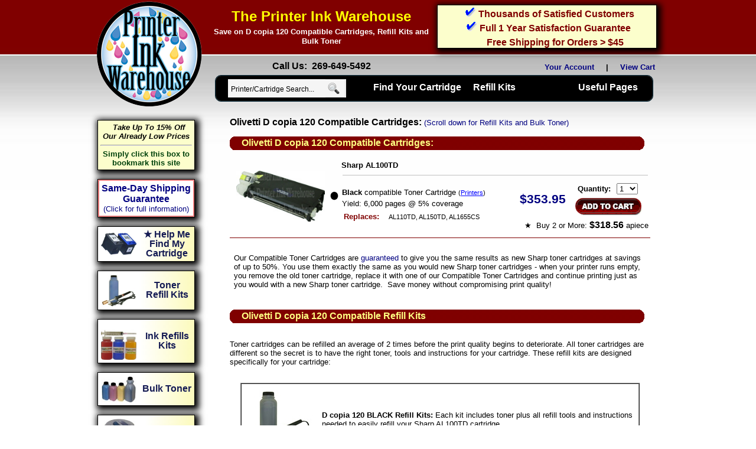

--- FILE ---
content_type: text/html; charset=UTF-8
request_url: https://www.printerinkwarehouse.com/printer/D+copia+120/11541/
body_size: 57947
content:
<!DOCTYPE HTML PUBLIC "-//W3C//DTD HTML 4.01 Transitional//EN"
"http://www.w3.org/TR/html4/loose.dtd">
<html>
<head>
<title>D copia 120  Compatible Cartridges, Refill Kits and Bulk Toner - The Printer Ink Warehouse</title>
<meta name="description" content="&#9733;D copia 120 toner,cartridges,refill kits,bulk toner - Also for Sharp AL-1000, AL1000, AL-1010, AL1010, AL-1020, AL1020, AL-1041, AL1041, AL-1043, AL1043, AL-1045, AL1045, AL-1200, AL1200, AL-1215, AL1215, AL-1217, AL1217, AL-1217-D, AL1217-D, AL1217D, AL-1220, AL1220, AL-1225, AL1225, AL-1226, AL1226, AL-1250, AL1250, AL-1251, AL1251, AL-1252, AL1252, AL-1255, AL1255, AL-1340, AL1340, AL-1351, AL1351, AL-1451, AL1451, AL-1452, AL1452, AL-1456, AL1456, AL-1457, AL1457, AL-1457-D, AL1457-D, AL1457D, AL-1461, AL1461, AL-1520, AL1520, AL-1521, AL1521, AL-1530, AL1530, AL-1530-CS, AL1530-CS, AL1530CS, AL-1540, AL1540, AL-1540-CS, AL1540-CS, AL1540CS, AL-1551, AL1551, AL-1551-CS, AL1551-CS, AL1551CS, AL-1555, AL1555, AL-1556, AL1556, AL-1566, AL1566, AL-1631, AL1631, AL-1641-CS, AL1641-CS, AL1641CS, AL-1642-CS, AL1642-CS, AL1642CS, AL-1645-CS, AL1645-CS, AL1645CS, AL-1651, AL1651, AL-1651-CS, AL1651-CS, AL1651CS, AL-1655-CS, AL1655-CS, AL1655CS, AL-1661-CS, AL1661-CS, AL1661CS, AL-1680, AL1680, AL-2030, AL2030, AL-2030 20CPM, AL2030 20CPM, AL-2040, AL2040, AL-2040-MFP, AL2040-MFP, AL2040MFP, AL-2040-CS, AL2040-CS, AL2040CS, AL-2050, AL2050, AL-2050-CS, AL2050-CS, AL2050CS, AR-5220, AR5220, SN-1045, SN1045, SN-1255, SN1255, SN-1456, SN1456, SN-1555, SN1555, Olivetti Copia 9910-A, 9910A, 9910-B, 9910B, 9912, 9915, Copis 9915, D copia 120, 120-D, 120D, 150, 150-D, 150D">
<meta name="keywords" content="D copia 120,toner,printer toner,cartridges,refill kits,bulk toner">
<meta name="GOOGLEBOT" content="index,follow">
<meta name="robots" content="index,follow">
<meta name="google-site-verification" content="V1zpRI3Yaye1CdNJmJypAxnS8EFIBz6WJbH8QmzuhrM" />
<link rel="shortcut icon" href="/favicon.ico">
<meta http-equiv="content-language" content="en-us">
<meta http-equiv="Content-Type" content="text/html; charset=us-ascii">
<meta http-equiv="Content-Style-Type" content="text/css">
<link rel="stylesheet" type="text/css" href="/style-PIW.css">
<script language="JavaScript"  type="text/javascript" src="/1format-new.js"></script><!-- Global site tag (gtag.js) - Google Ads: -->
<script async src="https://www.googletagmanager.com/gtag/js?id=AW-1072427867"></script>
<script>
  window.dataLayer = window.dataLayer || [];
  function gtag(){dataLayer.push(arguments);}
  gtag('js', new Date());
  gtag('config','AW-1072427867', {'allow_enhanced_conversions':true});
</script>
</head>
<body topmargin="0" leftmargin="0" marginwidth="0" marginheight="0"  style="background-image: url('/images/rep_2.jpg'); background-repeat: repeat-x; background-position: top 50%">
<center>
<div class="mainpage">
      <table width="100%" align="center" cellpadding="0" cellspacing="0" border="0">
        <tr>
          <td align="left" width="185">
            <a class="noaction" href="/"><img src="/images/PrinterInkWarehouse-185.png" border="0" alt="Save on D copia 120  Compatible Cartridges, Refill Kits and Bulk Toner - The Printer Ink Warehouse" title="Save on D copia 120  Compatible Cartridges, Refill Kits and Bulk Toner - The Printer Ink Warehouse"></a>
          </td>
          <td width="745" valign="top">
            <table width="100%">
              <tr>
                <td>
                  <table width="100%" border="0" cellpadding="5" cellspacing="0">
                    <tr>
                      <td width="50%" align="center">

                        <table id="printer" border="0" cellspacing="0" cellpadding="0" align="center">
                          <tr>
                            <td width="100%" nowrap height="35" class="a5" align="center">
                              <strong><font color="#FFFF00">The Printer Ink Warehouse</font></strong>                            </td>
                          </tr>
                          <tr>
                            <td class="a2" align="center" style="line-height: 130%">
                              <h1 class="a2"><strong><font color="#ffffff">
Save on D copia 120  Compatible Cartridges, Refill Kits and Bulk Toner                            </font></strong></h1>                           </td>
                          </tr>
                        </table>

                      </td>
                      <td align="right" valign="top" width="50%">
                        <table cellpadding="2" cellspacing="0" width="100%" bgcolor="#FCFECC" style="border: 1px solid #000000; box-shadow: 3px 3px 10px 4px #000;">
                          <tr>
                            <td width="100%" class="a3" nowrap align="center" style="line-height: 90%;">
                              <b>&nbsp; <img border="0" src="/images/checkmark.gif" align="bottom" width="19" height="18" alt="thousands of satisfied customers"> <a href="/1feedback.php" class="maroonblueclick">Thousands of Satisfied Customers</a></b>
                            </td>
                          </tr>
                          <tr>
                            <td width="100%" class="a3" nowrap align="center" style="line-height: 90%;">
                              <b>&nbsp;<img border="0" src="/images/checkmark1.gif" align="bottom" width="19" height="18" alt="Full One Year Satisfaction Guarantee"> <a href="/1guarantee.php" class="maroonblueclick">Full 1 Year Satisfaction Guarantee</a></b>
                            </td>
                          </tr>
                          <tr>
                            <td width="100%" class="a3" nowrap align="center" style="line-height: 90%;">
                              <b>&nbsp;<img border="0" src="/images/checkmark2.gif" align="bottom" width="19" height="18" alt="Free Shipping for Orders &gt; $45"> <a href="/1shipping.php" class="maroonblueclick">Free Shipping for Orders &gt; $45</a></b>
                            </td>
                          </tr>
                        </table>
                      </td>
                    </tr>
                  </table>
                </td>
              </tr>
              <tr>
                <td valign="bottom" height="30">
                  <table width="100%" cellspacing="0" cellpadding="0" border="0">
                    <tr>
                      <td align="center" class="a3" valign="bottom" width="50%">
                        <b>Call Us: &nbsp;269-649-5492</b>
                      </td>
                      <td align="right" valign="bottom" width="50%">
                        <b> <a class="bluemaroonclick" href="https://www.printerinkwarehouse.com/1customerinformation.php">Your Account</a>&nbsp;&nbsp;&nbsp;&nbsp;&nbsp;|&nbsp;&nbsp;&nbsp;&nbsp;&nbsp;<a class="bluemaroonclick" href="/1aview2.php">View Cart&nbsp;&nbsp;</a></b>
                      </td>
                    </tr>
                  </table>
                </td>
              </tr>
              <tr>
                <td>



<ul id="menu">

    <ol>
      <div class="search_resize">
      <div class="search">
        <form id="search_form" name="search_form" method="get" action="/_search.php">
          <span>
            <input name="searchname" type="text" class="keywords" id="textfield" maxlength="50" onfocus="value=''" />
            </span>
            <input name="b" type="image"  onclick="if ((document.search_form.searchname.value==' Printer/Cartridge Search...') || (document.search_form.searchname.value=='')){return false;} else return true;" src="/images/search.gif" class="button" />
        </form>
        <script type="text/javascript">
        <!--begin hiding
        document.search_form.searchname.value = " Printer/Cartridge Search..." ;
        -->
        </script>
      </div>
      </div>
    </ol>


    <li><a href="#" class="drop"><b>Find Your Cartridge</b></a>

        <div class="dropdown_3columns">

            <div class="col_3">
              <h3>Search By Brand</h3>
              <p>If you prefer you can select your printer brand from the Brand Listing below and browse all printer models for that Brand:</p>
            </div>
            <div class="col_1">

                <ul>

                    <li style="line-height: 140%"><a href="/printers-cartridges/Apple-Ink-Cartridges/" style="padding:0 0 0 10px; margin:0;" class="greenblueclick">Apple</a></li>
                    <li style="line-height: 140%"><a href="/printers-cartridges/Brother-Ink-Cartridges/" style="padding:0 0 0 10px; margin:0;" class="greenblueclick">Brother</a></li>
                    <li style="line-height: 140%"><a href="/printers-cartridges/Canon-Ink-Cartridges/" style="padding:0 0 0 10px; margin:0;" class="greenblueclick">Canon</a></li>
                    <li style="line-height: 140%"><a href="/printers-cartridges/Dell-Ink-Cartridges/" style="padding:0 0 0 10px; margin:0;" class="greenblueclick">Dell</a></li>
                    <li style="line-height: 140%"><a href="/printers-cartridges/Epson-Ink-Cartridges/" style="padding:0 0 0 10px; margin:0;" class="greenblueclick">Epson</a></li>
                    <li style="line-height: 140%"><a href="/printers-cartridges/Gestetner-Ink-Cartridges/" style="padding:0 0 0 10px; margin:0;" class="greenblueclick">Gestetner</a></li>
                    <li style="line-height: 140%"><a href="/printers-cartridges/HP-Ink-Cartridges/" style="padding:0 0 0 10px; margin:0;" class="greenblueclick">HP</a></li>
                    <li style="line-height: 140%"><a href="/printers-cartridges/IBM-Ink-Cartridges/" style="padding:0 0 0 10px; margin:0;" class="greenblueclick">IBM</a></li>
                    <li style="line-height: 140%"><a href="/printers-cartridges/Konica-Ink-Cartridges/" style="padding:0 0 0 10px; margin:0;" class="greenblueclick">Konica</a></li>

                </ul>

            </div>

            <div class="col_1">
                <ul>
                    <li style="line-height: 140%"><a href="/printers-cartridges/Konica-Minolta-Ink-Cartridges/" style="padding:0 0 0 10px; margin:0;" class="greenblueclick">Konica-Minolta</a></li>
                    <li style="line-height: 140%"><a href="/printers-cartridges/Kyocera-Mita-Ink-Cartridges/" style="padding:0 0 0 10px; margin:0;" class="greenblueclick">Kyocera-Mita</a></li>
                    <li style="line-height: 140%"><a href="/printers-cartridges/Lanier-Ink-Cartridges/" style="padding:0 0 0 10px; margin:0;" class="greenblueclick">Lanier</a></li>
                    <li style="line-height: 140%"><a href="/printers-cartridges/Lexmark-Ink-Cartridges/" style="padding:0 0 0 10px; margin:0;" class="greenblueclick">Lexmark</a></li>
                    <li style="line-height: 140%"><a href="/printers-cartridges/Minolta-Ink-Cartridges/" style="padding:0 0 0 10px; margin:0;" class="greenblueclick">Minolta</a></li>
                    <li style="line-height: 140%"><a href="/printers-cartridges/Mita-Ink-Cartridges/" style="padding:0 0 0 10px; margin:0;" class="greenblueclick">Mita</a></li>
                    <li style="line-height: 140%"><a href="/printers-cartridges/NEC-Ink-Cartridges/" style="padding:0 0 0 10px; margin:0;" class="greenblueclick">NEC</a></li>
                    <li style="line-height: 140%"><a href="/printers-cartridges/Okidata-Ink-Cartridges/" style="padding:0 0 0 10px; margin:0;" class="greenblueclick">Okidata</a></li>
                    <li style="line-height: 140%"><a href="/printers-cartridges/Olivetti-Ink-Cartridges/" style="padding:0 0 0 10px; margin:0;" class="greenblueclick">Olivetti</a></li>
                </ul>

            </div>

            <div class="col_1">
                <ul>
                    <li style="line-height: 140%"><a href="/printers-cartridges/Panasonic-Ink-Cartridges/" style="padding:0 0 0 10px; margin:0;" class="greenblueclick">Panasonic</a></li>
                    <li style="line-height: 140%"><a href="/printers-cartridges/Pitney-Bowes-Ink-Cartridges/" style="padding:0 0 0 10px; margin:0;" class="greenblueclick">Pitney Bowes</a></li>
                    <li style="line-height: 140%"><a href="/printers-cartridges/QMS-Ink-Cartridges/" style="padding:0 0 0 10px; margin:0;" class="greenblueclick">QMS</a></li>
                    <li style="line-height: 140%"><a href="/printers-cartridges/Ricoh-Ink-Cartridges/" style="padding:0 0 0 10px; margin:0;" class="greenblueclick">Ricoh</a></li>
                    <li style="line-height: 140%"><a href="/printers-cartridges/Samsung-Ink-Cartridges/" style="padding:0 0 0 10px; margin:0;" class="greenblueclick">Samsung</a></li>
                    <li style="line-height: 140%"><a href="/printers-cartridges/Savin-Ink-Cartridges/" style="padding:0 0 0 10px; margin:0;" class="greenblueclick">Savin</a></li>
                    <li style="line-height: 140%"><a href="/printers-cartridges/Sharp-Ink-Cartridges/" style="padding:0 0 0 10px; margin:0;" class="greenblueclick">Sharp</a></li>
                    <li style="line-height: 140%"><a href="/printers-cartridges/Tektronix-Ink-Cartridges/" style="padding:0 0 0 10px; margin:0;" class="greenblueclick">Tektronix</a></li>
                    <li style="line-height: 140%"><a href="/printers-cartridges/Xerox-Ink-Cartridges/" style="padding:0 0 0 10px; margin:0;" class="greenblueclick">Xerox</a></li>
                </ul>
            </div>

            <div class="col_3">
              <br>
              <a href="/_otherprinter.php" class="greenblueclick">NOTE: CLICK HERE to show all printers if your printer in not listed above</a>
            </div>
            <div class="col_3">

              <br>
              <hr>
                <h3>Search By Model Number</h3>
                <p>The easiest and quickest way to locate the correct cartridge for your printer is to enter the model number of either the printer or the cartridge into the search box below and clicking 'Find My Cartridge'.</p>
                <form id="drop_down_search_form" name="search_form1" method="get" action="/_search.php">
                  <table align="center" border="0" cellpadding="5" cellspacing="0">
                    <tr>
                      <td align="center" valign="middle">
                        <input name="searchname" type="text" maxlength="50" />
                      </td>
                      <td>
                        <input type="submit"  valign="middle" value="Find My Cartridge" />
                      </td>
                    </tr>
                  </table>
                </form>
                <script type="text/javascript">
                </script>
            <br><br>
            </div>

        </div><!-- End 4 columns container -->

    </li><!-- End 4 columns Item -->

    <li><a href="#" class="drop"><b>Refill Kits</b></a>

        <div class="dropdown_3columns align_right">

            <div class="col_3">

                <h3>Find your Ink or Toner Refill-Kit By Model Number</h3>
                <p>The easiest and quickest way to locate the correct ink or toner refill-kit for your printer is to enter the model number of either the printer or the cartridge into the search box below and clicking 'Find My Cartridge'.</p>
                  <form name="search_form2" method="get" action="/_search.php">
                    <table align="center" border="0" cellpadding="5" cellspacing="0">
                      <tr>
                        <td align="center" valign="middle">
                          <input name="searchname" type="text" maxlength="50" onfocus="value=''" />
                        </td>
                        <td>
                          <input type="submit"  valign="middle" value="Find My Refill Kit" />
                        </td>
                      </tr>
                    </table>
                  </form>

                  <script type="text/javascript">
                  <!--begin hiding
                  document.search_form2.searchname.value = " Enter Model Number" ;
                  -->
                  </script>
            </div>

            <div class="col_3">
              <br>
              <hr>
              <h3>Find your Ink or Toner Refill-Kit By Printer Brand</h3>
              <p>If you prefer you can select your printer brand from the Brand Listing below and browse all printer models for that Brand:</p>
            </div>
            <div class="col_1">

                <ul>

                    <li style="line-height: 140%"><a href="/printers-cartridges/Apple-Ink-Cartridges/" style="padding:0 0 0 10px; margin:0;" class="greenblueclick">Apple</a></li>
                    <li style="line-height: 140%"><a href="/printers-cartridges/Brother-Ink-Cartridges/" style="padding:0 0 0 10px; margin:0;" class="greenblueclick">Brother</a></li>
                    <li style="line-height: 140%"><a href="/printers-cartridges/Canon-Ink-Cartridges/" style="padding:0 0 0 10px; margin:0;" class="greenblueclick">Canon</a></li>
                    <li style="line-height: 140%"><a href="/printers-cartridges/Dell-Ink-Cartridges/" style="padding:0 0 0 10px; margin:0;" class="greenblueclick">Dell</a></li>
                    <li style="line-height: 140%"><a href="/printers-cartridges/Epson-Ink-Cartridges/" style="padding:0 0 0 10px; margin:0;" class="greenblueclick">Epson</a></li>
                    <li style="line-height: 140%"><a href="/printers-cartridges/Gestetner-Ink-Cartridges/" style="padding:0 0 0 10px; margin:0;" class="greenblueclick">Gestetner</a></li>
                    <li style="line-height: 140%"><a href="/printers-cartridges/HP-Ink-Cartridges/" style="padding:0 0 0 10px; margin:0;" class="greenblueclick">HP</a></li>
                    <li style="line-height: 140%"><a href="/printers-cartridges/IBM-Ink-Cartridges/" style="padding:0 0 0 10px; margin:0;" class="greenblueclick">IBM</a></li>
                    <li style="line-height: 140%"><a href="/printers-cartridges/Konica-Ink-Cartridges/" style="padding:0 0 0 10px; margin:0;" class="greenblueclick">Konica</a></li>

                </ul>

            </div>

            <div class="col_1">
                <ul>
                    <li style="line-height: 140%"><a href="/printers-cartridges/Kyocera-Ink-Cartridges/" style="padding:0 0 0 10px; margin:0;" class="greenblueclick">Kyocera</a></li>
                    <li style="line-height: 140%"><a href="/printers-cartridges/Lanier-Ink-Cartridges/" style="padding:0 0 0 10px; margin:0;" class="greenblueclick">Lanier</a></li>
                    <li style="line-height: 140%"><a href="/printers-cartridges/Lexmark-Ink-Cartridges/" style="padding:0 0 0 10px; margin:0;" class="greenblueclick">Lexmark</a></li>
                    <li style="line-height: 140%"><a href="/printers-cartridges/Minolta-Ink-Cartridges/" style="padding:0 0 0 10px; margin:0;" class="greenblueclick">Minolta</a></li>
                    <li style="line-height: 140%"><a href="/printers-cartridges/Mita-Ink-Cartridges/" style="padding:0 0 0 10px; margin:0;" class="greenblueclick">Mita</a></li>
                    <li style="line-height: 140%"><a href="/printers-cartridges/NEC-Ink-Cartridges/" style="padding:0 0 0 10px; margin:0;" class="greenblueclick">NEC</a></li>
                    <li style="line-height: 140%"><a href="/printers-cartridges/Okidata-Ink-Cartridges/" style="padding:0 0 0 10px; margin:0;" class="greenblueclick">Okidata</a></li>
                    <li style="line-height: 140%"><a href="/printers-cartridges/Olivetti-Ink-Cartridges/" style="padding:0 0 0 10px; margin:0;" class="greenblueclick">Olivetti</a></li>
                    <li style="line-height: 140%"><a href="/printers-cartridges/Panasonic-Ink-Cartridges/" style="padding:0 0 0 10px; margin:0;" class="greenblueclick">Panasonic</a></li>
                </ul>

            </div>

            <div class="col_1">
                <ul>
                    <li style="line-height: 140%"><a href="/printers-cartridges/Pitney-Bowes-Ink-Cartridges/" style="padding:0 0 0 10px; margin:0;" class="greenblueclick">Pitney Bowes</a></li>
                    <li style="line-height: 140%"><a href="/printers-cartridges/QMS-Ink-Cartridges/" style="padding:0 0 0 10px; margin:0;" class="greenblueclick">QMS</a></li>
                    <li style="line-height: 140%"><a href="/printers-cartridges/Ricoh-Ink-Cartridges/" style="padding:0 0 0 10px; margin:0;" class="greenblueclick">Ricoh</a></li>
                    <li style="line-height: 140%"><a href="/printers-cartridges/Samsung-Ink-Cartridges/" style="padding:0 0 0 10px; margin:0;" class="greenblueclick">Samsung</a></li>
                    <li style="line-height: 140%"><a href="/printers-cartridges/Savin-Ink-Cartridges/" style="padding:0 0 0 10px; margin:0;" class="greenblueclick">Savin</a></li>
                    <li style="line-height: 140%"><a href="/printers-cartridges/Sharp-Ink-Cartridges/" style="padding:0 0 0 10px; margin:0;" class="greenblueclick">Sharp</a></li>
                    <li style="line-height: 140%"><a href="/printers-cartridges/Tektronix-Ink-Cartridges/" style="padding:0 0 0 10px; margin:0;" class="greenblueclick">Tektronix</a></li>
                    <li style="line-height: 140%"><a href="/printers-cartridges/Xerox-Ink-Cartridges/" style="padding:0 0 0 10px; margin:0;" class="greenblueclick">Xerox</a></li>
                </ul>
            </div>

            <div class="col_3">
              <br>
              <a href="/_otherprinter.php" class="greenblueclick">NOTE: CLICK HERE to show all printers if your printer in not listed above</a>
            </div>
        </div>

    </li>


    <li class="menu_right"><a href="#" class="drop"><b>Useful Pages</span></a>

        <div class="dropdown_4columns align_right"><!-- Begin 4 columns container -->

            <div class="col_4">
                <h2><b>Printer Ink Warehouse Site Navagation</b></h2>
            </div>

            <div class="col_1">

                <h3>Help</h3>
                <ul>
                    <li><a href="/Ink-Refills/">How to Refill Ink</a></li>
                    <li><a href="/Toner-Refills/">How to Refill Toner</a></li>
                    <li><a href="/1refilltips.php">Ink Refill Tips</a></li>
                    <li><a href="/troubleshooting/cartridge_lookup.php">Troubleshooting</a></li>
                </ul>

            </div>

            <div class="col_1">

                <h3>Products</h3>
                <ul>
                    <li><a href="/_otherprinter.php">Cartridge Locator</a></li>
                    <li><a href="/Ink-Refills/">Ink Refills</a></li>
                    <li><a href="/Toner-Refills/">Toner Refills</a></li>
                    <li><a href="/1printer-bulk.php">Bulk Ink</a></li>
                    <li><a href="/Toner-Refills/">Bulk Toner</a></li>
                    <li><a href="/1accessories.php">Refill Accessories</a></li>
                </ul>

            </div>

            <div class="col_1">

                <h3>About Us</h3>
                <ul>
                    <li><a href="/1shipping.php">Shipping</a></li>
                    <li><a href="/1guarantee.php">Guarantee</a></li>
                    <li><a href="/1FAQ.php">FAQs</a></li>
                    <li><a href="/1feedback.php">Testimonials</a></li>
                    <li><a href="/">Home Page</a></li>
                    <li><a href="/1aboutus.php">About Us</a></li>
                    <li><a href="/1privacy.php">PIW Privacy Policy</a></li>
                </ul>

            </div>

            <div class="col_1">

                <h3>Service</h3>
                <ul>
                    <li><a href="/1aview2.php">View Cart</a></li>
                    <li><a href="https://www.printerinkwarehouse.com/1customerinformation.php">My Account</a></li>
                    <li><a href="/1contactus.php">Contact Us</a></li>
                    <li><a href="/_send-RMA.php">Request Return</a></li>
                    <li><a href="/_send-email.php">Send Us an Email</a></li>
                </ul>

            </div>

        </div><!-- End 4 columns container -->

    </li><!-- End 4 columns Item -->


  </li>



</ul><!-- End menu -->



                </td>
              </tr>
            </table>

        </td>
      </table>

<!-- Start Main Body -->

      <table width="100%" align="center" cellpadding="0" cellspacing="0" border="0">
        <tr>
          <td valign="top" align="left" width="185">
            <table border="0" cellspacing="0" valign="top" align="left" cellpadding="0" align="left" width="175" style="border: 0px solid #000000">
              <tr>
                <td height="20">&nbsp;</td>
              </tr>
              <tr>
                <td>
                  <table width="165" cellspacing="0" cellpadding="4" style="border: 1px solid #000000; box-shadow: 3px 3px 10px 4px #000" bgcolor="#FCFECC" align="center">
                    <tr>
                      <td align="center" class="a2">
                        <a href="/1bookmark.php" class="noaction" OnClick="return NewFavorite('www.printerinkwarehouse.com','The Printer Ink Warehouse - low cost cartridges and refill kits')"> &nbsp;&nbsp;<b><font color="#000000"><i>Take Up To 15% Off Our Already Low Prices</i></font><br><hr><font color="#00420C">Simply click this box to bookmark this site</font></b></a>
                      </td>
                    </tr>
                  </table>
                </td>
              </tr>
              <tr>
                <td width="100%">&nbsp;</td>
              </tr>
              <tr>
                <td>
                  <table width="165" cellspacing="0" cellpadding="2" style="border: 1px solid #000000; box-shadow: 3px 3px 10px 4px #000" bgcolor="f08080" align="center">
                    <tr>
                      <td>
                        <table width="100%" border="0" cellpadding="2" bgcolor="#FFFFFF">
                          <tr>
                            <td align="center">
                              <b><span class="a3"><a href="/1same-day-shipping-guarantee.php" class="bluemaroonclick" target="_blank" onclick="window.open(this.href, 'popupwindow', 'width=700,height=800,scrollbars,resizable'); return false;">Same-Day Shipping Guarantee</font></span></b><br>(Click for full information)</a>
                            </td>
                          </tr>
                        </table>
                      </td>
                    </tr>
                  </table>
                </td>
              </tr>
              <tr>
                <td width="100%">&nbsp;</td>
              </tr>

              <tr>
                <td width="165" align="center">
                  <table width="165" style="border: 1px solid #000000;  box-shadow: 3px 3px 10px 4px #000000;" cellpadding="5" cellspacing="0" align="center">
                    <tr>
                      <td valign="middle" align="center" bgcolor="#FFFFFF">
                         <a href="/_otherprinter.php"><img src="/images/combo_packs/C8727_C8728.jpg" alt="cartridge locator" align="left" border="0" width="60" HSPACE="0" VSPACE="0"></a>
                      </td>
                      <td colspan="2" align="center" class="a3" style="background-image: -ms-linear-gradient(left, #FFFFFF 0%, #FCFABC 100%); background-image: -moz-linear-gradient(left, #FFFFFF 0%, #FCFABC 100%); background-image: -o-linear-gradient(left, #FFFFFF 0%, #FCFABC 100%); background-image: -webkit-gradient(linear, left top, right top, color-stop(0, #FFFFFF), color-stop(1, #FCFABC)); background-image: -webkit-linear-gradient(left, #FFFFFF 0%, #FCFABC 100%); background-image: linear-gradient(to right, #FFFFFF 0%, #FCFABC 100%);">
                         <a href="/_otherprinter.php" style="line-height: 100%;" class="noaction"><b><font color="#151B54">&#9733; Help Me Find My Cartridge</font></b></a>
                       </td>
                    </tr>
                  </table>
                </td>
              </tr>
              <tr>
                <td width="100%">&nbsp;</td>
              </tr>


              <tr>
                <td width="165" align="center">
                  <table width="165" style="border: 1px solid #000000;  box-shadow: 3px 3px 10px 4px #000000;" cellpadding="5" cellspacing="0" align="center">
                    <tr>
                      <td valign="middle" align="center" bgcolor="#FFFFFF">
                         <a href="/Toner-Refills/"><img src="/images/ink/giatcyan-bt-bulk-toner.jpg" alt="Toner Refill Kits" align="left" border="0" width="60" HSPACE="0" VSPACE="0"></a>
                      </td>
                      <td colspan="2" align="center" class="a3" style="background-image: -ms-linear-gradient(left, #FFFFFF 0%, #FCFABC 100%); background-image: -moz-linear-gradient(left, #FFFFFF 0%, #FCFABC 100%); background-image: -o-linear-gradient(left, #FFFFFF 0%, #FCFABC 100%); background-image: -webkit-gradient(linear, left top, right top, color-stop(0, #FFFFFF), color-stop(1, #FCFABC)); background-image: -webkit-linear-gradient(left, #FFFFFF 0%, #FCFABC 100%); background-image: linear-gradient(to right, #FFFFFF 0%, #FCFABC 100%);">
                         <a href="/Toner-Refills/" style="line-height: 100%;" class="noaction"><b><font color="#151B54">Toner Refill Kits</font></b></a>
                       </td>
                    </tr>
                  </table>
                </td>
              </tr>
              <tr>
                <td width="100%">&nbsp;</td>
              </tr>


              <tr>
                <td width="165" align="center">
                  <table width="165" style="border: 1px solid #000000;  box-shadow: 3px 3px 10px 4px #000000;" cellpadding="5" cellspacing="0" align="center">
                    <tr>
                      <td valign="middle" align="center" bgcolor="#FFFFFF">
                         <a href="/Ink-Refills/"><img src="/images/ink/giat3color-ink-refill-kit.jpg" alt="Ink Refills Kits" align="left" border="0" width="60" HSPACE="0" VSPACE="0"></a>
                      </td>
                      <td colspan="2" align="center" class="a3" style="background-image: -ms-linear-gradient(left, #FFFFFF 0%, #FCFABC 100%); background-image: -moz-linear-gradient(left, #FFFFFF 0%, #FCFABC 100%); background-image: -o-linear-gradient(left, #FFFFFF 0%, #FCFABC 100%); background-image: -webkit-gradient(linear, left top, right top, color-stop(0, #FFFFFF), color-stop(1, #FCFABC)); background-image: -webkit-linear-gradient(left, #FFFFFF 0%, #FCFABC 100%); background-image: linear-gradient(to right, #FFFFFF 0%, #FCFABC 100%);">
                         <a href="/Ink-Refills/" style="line-height: 100%;" class="noaction"><b><font color="#151B54">Ink Refills Kits</font></b></a>
                       </td>
                    </tr>
                  </table>
                </td>
              </tr>
              <tr>
                <td width="100%">&nbsp;</td>
              </tr>


              <tr>
                <td width="165" align="center">
                  <table width="165" style="border: 1px solid #000000;  box-shadow: 3px 3px 10px 4px #000000;" cellpadding="5" cellspacing="0" align="center">
                    <tr>
                      <td valign="middle" align="center" bgcolor="#FFFFFF">
                         <a href="/bulk-toner.php"><img src="/images/ink/toner-refill-kit.jpg" alt="bulk toner" align="left" border="0" width="60" HSPACE="0" VSPACE="0"></a>
                      </td>
                      <td colspan="2" align="center" class="a3" style="background-image: -ms-linear-gradient(left, #FFFFFF 0%, #FCFABC 100%); background-image: -moz-linear-gradient(left, #FFFFFF 0%, #FCFABC 100%); background-image: -o-linear-gradient(left, #FFFFFF 0%, #FCFABC 100%); background-image: -webkit-gradient(linear, left top, right top, color-stop(0, #FFFFFF), color-stop(1, #FCFABC)); background-image: -webkit-linear-gradient(left, #FFFFFF 0%, #FCFABC 100%); background-image: linear-gradient(to right, #FFFFFF 0%, #FCFABC 100%);">
                         <a href="/bulk-toner.php" style="line-height: 100%;" class="noaction"><b><font color="#151B54">Bulk Toner</font></b></a>
                       </td>
                    </tr>
                  </table>
                </td>
              </tr>
              <tr>
                <td width="100%">&nbsp;</td>
              </tr>


              <tr>
                <td width="165" align="center">
                  <table width="165" style="border: 1px solid #000000;  box-shadow: 3px 3px 10px 4px #000000;" cellpadding="5" cellspacing="0" align="center">
                    <tr>
                      <td valign="middle" align="center" bgcolor="#FFFFFF">
                         <a href="/1printer-bulk.php"><img src="/images/bulk-black-ink.jpg" alt="bulk ink" align="left" border="0" width="60" HSPACE="0" VSPACE="0"></a>
                      </td>
                      <td colspan="2" align="center" class="a3" style="background-image: -ms-linear-gradient(left, #FFFFFF 0%, #FCFABC 100%); background-image: -moz-linear-gradient(left, #FFFFFF 0%, #FCFABC 100%); background-image: -o-linear-gradient(left, #FFFFFF 0%, #FCFABC 100%); background-image: -webkit-gradient(linear, left top, right top, color-stop(0, #FFFFFF), color-stop(1, #FCFABC)); background-image: -webkit-linear-gradient(left, #FFFFFF 0%, #FCFABC 100%); background-image: linear-gradient(to right, #FFFFFF 0%, #FCFABC 100%);">
                         <a href="/1printer-bulk.php" style="line-height: 100%;" class="noaction"><b><font color="#151B54">Bulk Ink</font></b></a>
                       </td>
                    </tr>
                  </table>
                </td>
              </tr>
              <tr>
                <td width="100%">&nbsp;</td>
              </tr>


              <tr>
                <td width="165" align="center">
                  <table width="165" style="border: 1px solid #000000;  box-shadow: 3px 3px 10px 4px #000000;" cellpadding="5" cellspacing="0" align="center">
                    <tr>
                      <td valign="middle" align="center" bgcolor="#FFFFFF">
                         <a href="/_chips.php"><img src="/images/toner_chip.jpg" alt="Cartridge Chips and Fuses" align="left" border="0" width="60" HSPACE="0" VSPACE="0"></a>
                      </td>
                      <td colspan="2" align="center" class="a3" style="background-image: -ms-linear-gradient(left, #FFFFFF 0%, #FCFABC 100%); background-image: -moz-linear-gradient(left, #FFFFFF 0%, #FCFABC 100%); background-image: -o-linear-gradient(left, #FFFFFF 0%, #FCFABC 100%); background-image: -webkit-gradient(linear, left top, right top, color-stop(0, #FFFFFF), color-stop(1, #FCFABC)); background-image: -webkit-linear-gradient(left, #FFFFFF 0%, #FCFABC 100%); background-image: linear-gradient(to right, #FFFFFF 0%, #FCFABC 100%);">
                         <a href="/_chips.php" style="line-height: 100%;" class="noaction"><b><font color="#151B54">Cartridge Chips and Fuses</font></b></a>
                       </td>
                    </tr>
                  </table>
                </td>
              </tr>
              <tr>
                <td width="100%">&nbsp;</td>
              </tr>







            </table>
          </td>
          <td width="20">&nbsp;</td>
          <td width="725" valign="top">


<table border="0" cellpadding="0" cellspacing="0" width="95%" align="center" height="800">
  <tr>
  
    <td valign="top" width="100%">
      <div align="left">
<br><span class="a3"><font color="#000000"><b>Olivetti D copia 120  Compatible Cartridges: </b></font></span><span class="a2"><font color="#000080"> (Scroll down for  Refill Kits and Bulk Toner)</font></span><br><br><table border="0" cellpadding="0" cellspacing="0" height="23" width="702" background="/images/burgandyline.gif"><tr><td width="100%" class="a3"><strong><font color="#FFFF82">&nbsp;&nbsp;&nbsp;&nbsp; Olivetti D copia 120 Compatible Cartridges:</font></strong></td></tr></table><!--cart-detail (_cart-detail.php)-->
<br>      <div align="left">
        <form name="newmsecart0" method="POST" action="/1aview1.php">
        <input type="hidden" name="cart_part" value="AL100TD">
        <input type="hidden" name="RET" value="/1_errordocument.php">
        <input type="hidden" name="product" value="TONER CARTRIDGE - Sharp  AL100TD   compatible black">
        <input type="hidden" name="productprice" value="353.95">
          <table width="100%" border="0" cellpadding="0" cellspacing="0">
            <tr>
              <td width="5" nowrap align="left">
                &nbsp;
              </td>
              <td align="center" width="155">
                <table cellpadding="0" cellspacing="0">
                  <tr>
                    <td align="center" height="20" valign="top">
                      <span class="a2"><font color="#008000"><b></b></font></span>
                    </td>
                  </tr>
                  <tr>
                    <td align="center">
                      <a href="/_cartridge_image.php?cart=AL100TD&image=%2Fimages%2Fwm%2FsharpAL100TD-2.jpg" target="_blank" onclick="window.open(this.href, 'popupwindow', 'width=274,height=200,scrollbars,resizable'); return false;"><img border="0" src="/images/wm/sharpAL100TD-2.jpg" width="150" height="86" alt="AL100TD Cartridge- Click on picture for larger image"></a>                    </td>
                  </tr>
                  <tr>
                    <td align="center" height="20" valign="bottom">
                                          </td>
                  </tr>
                </table>
              </td>
              <td width="20" nowrap align="center" valign="center">
                <img src="/images/black_color.jpg" alt="black">              </td>
              <td width="500" valign="center">
                <table border="0" cellpadding="0" cellspacing="0" width="100%">
                  <tr>
                    <td colspan="3" align="left">
                      <table width="100%" cellspacing="0" cellpadding="2">
                        <tr>
                          <td class="a2" align="left">
                            <font color="#000000"><b>Sharp  AL100TD </b>                          </td>
                          <td align="right">
                                                      </td>
                        </tr>
                      </table>
                    </td>
                  </tr>
                  <tr>
                    <td colspan="3" height="1" align="left">
                      <hr size="1" color="#C0C0C0" width="98%">
                    </td>
                  </tr>
                  <tr>
                    <td>
                      <table width="100%">
                        <tr>
                          <td class="a2" colspan="2">
                          <SCRIPT LANGUAGE="JavaScript">
                            window.name = "piwmain";
                          </script>
                          
                            <b>Black</b> compatible Toner Cartridge  <span class="a1">(<a href="/_lookup_printer.php?cart=AL100TD" rel="nofollow" target="_blank" class="allbrands" onclick="window.open(this.href, 'popupwindow', 'width=400,height=500,scrollbars,resizable'); return false;" target="_blank">Printers</a>)</span>
                          </td>
                        </tr>
                        <tr>
                          <td class="a2" colspan="2">
                            Yield: 6,000 pages @ 5% coverage                          </td>
                        </tr>
                        <tr>
                          <td align="left">
                            <table>
                              <tr>
                                <td width="0" class="a2" nowrap valign="baseline">
                                  <font color="#800000"><b>Replaces: &nbsp;&nbsp;</b></font>
                                </td>
                                <td align="left"  valign="baseline" width="100%" class="a1">
                                  AL110TD, AL150TD, AL1655CS                                </td>
                              </tr>
                            </table>
                          </td>
                        </tr>
                      </table>
                    </td>
                   <td width="30" nowrap align="left">
                     &nbsp;
                   </td>
                   <td align="right">
                    <table>
                      <tr>
                        <td width="50%" align="center">
                          <span class="a4"><font color="#000080"><b>$353.95</b></font><br></span>
                                                  </td>
                        <td>
                          <table cellpadding="2">
                            <tr>
                              <td align="center" nowrap class="a2">
                                 <b>Quantity:</b>
                              </td>
                              <td class="a2" align="left" nowrap>
                                <select name="qty" class="a2">
                                <option value="1">1</option>
                                      <option value="2">2</option>
                                      <option value="3">3</option>
                                      <option value="4">4</option>
                                      <option value="5">5</option>
                                      <option value="6">6</option>
                                      <option value="7">7</option>
                                      <option value="8">8</option>
                                      <option value="9">9</option>
                                      <option value="10">10</option>
                                      </select>
                              </td>
                             </tr>
                            <tr>
                              <td colspan="2" align="center">
                                <input type="image" src="/images/addtocart1.gif"  border="0" alt="Add TONER CARTRIDGE - Sharp  AL100TD   compatible black to cart" >
                              </td>
                            </tr>
                           </table>
                        </td>
                      </tr>
                      <tr>
                        <td colspan="2" align="right" nowrap>
                          <span class="a25"><font color="#000000">&nbsp;&#9733; &nbsp;Buy 2 or More: <span class="a3"><b>$318.56</b></span> apiece</font></span>                        </td>
                      </tr>
                    </table>
                   </td>
                  </tr>
                </table>
              </td>
            </tr>
          </table>
                  </form>
      </div>
<hr size="1" color="#800000"><table cellpadding = "5" border="0"><tr><td class="a2"><p>Our Compatible Toner Cartridges are <a href="/1guarantee.php" class="bluemaroonclick">guaranteed</a> to give you the same results as new Sharp toner cartridges at savings of up to 50%. You use them exactly the same as you would new Sharp toner cartridges - when your printer runs empty, you remove the old toner cartridge, replace it with one of our Compatible Toner Cartridges and continue printing just as you would with a new Sharp toner cartridge. &nbsp;Save money without compromising print quality!</p></td></tr></table>

<br><table border="0" cellpadding="0" cellspacing="0" height="23" width="702" background="/images/burgandyline.gif"><tr><td width="100%" class="a3"><strong><font color="#FFFF82">&nbsp;&nbsp;&nbsp;&nbsp; Olivetti D copia 120 Compatible Refill Kits</font></strong></td></tr></table>
<!--toner refill kits (_refill-toner-detail)-->

<div align="center"><center><table border="0" cellpadding="0" cellspacing="0" width="100%"><tr>
<td><br><p class="a2">Toner cartridges can be refilled an average of 2 times before the print quality begins to deteriorate.  All toner cartridges are different so the secret is to have the right toner, tools and  instructions for your cartridge. These refill kits are designed specifically for your  cartridge:</td>
</tr><tr><td height="15">&nbsp;</td></tr></table></center></div>


<div align="center">
   <center>
   <table border="1" cellpadding="0" cellspacing="0" width="95%">
      <tr>
         <td width="100%">
            <table border="0" cellpadding="5" cellspacing="0" width="100%">
               <tr>
                  <td><img border="0" src="/images/ink/black-bt-bulk-toner.jpg"></td>
                  <td width="100%" valign="middle">
                     <p class="a2"><b><font color="#000000">D copia 120 BLACK Refill Kits:</b> Each kit includes toner plus all refill tools and instructions needed to easily refill your Sharp AL100TD cartridge</font></p>
                  </td>
               </tr>
            </table>
            <div align="center">
               <table border="0" cellpadding="5" cellspacing="0" width="95%" >

                  <form name="black1" method="POST" action="/1aview1.php">
                     <input type="hidden" name="RET" value="/1_errordocument.php">
                     <input type="hidden" name="product" value='REFILL KIT - Single - bt-XER06t - one 410 g bottle of 6031 6032-is black toner'>
                     <input type="hidden" name="productprice" value="36.95">
                     <input type="hidden" name="cart_part" value="Uninet|6031 6032|1">
                     <input type="hidden" name="bmark" value="#refillkit">
                        <td width="15%">
                           <table cellpadding="2">
                            <tr>
                              <td align="center">
                                <font color="#000000"><b>Single Refill Kit-$36.95</b></font>
                              </td>
                            </tr>
                            <tr>
                              <td align="center">
                                <input type="image" src="/images/addtocart1.gif" border="0" alt="Add Single Refill Kit to cart" >
                              </td>
                            </tr>
                          </table>
                        </td>
                        <td width="75%">
                           <p class="a2">This kit contains 410 grams of black toner powder <b> (1 refill)</b> plus all refill tools and instructions.</p>
                        </td>
                        <td width="10%">
                           <p class="a1" align="center"><span style="background-color: #FFFF66"></span>
                        </td>
                     </tr>
                  </form>
               </table>
            <table width="90%" border="0" height = "0" cellpadding="0" cellspacing="0" bordercolor="#800000" bgcolor="#800000"><tr><td></td></tr></table><table border="0" cellpadding="5" cellspacing="0" width="95%">                  <form name="black2" method="POST" action="/1aview1.php">
                     <input type="hidden" name="RET" value="/1_errordocument.php">
                     <input type="hidden" name="product" value='REFILL KIT - Double - bt-XER06t - two 410 g bottles of 6031 6032-is black toner'>
                     <input type="hidden" name="productprice" value="60.95">
                     <input type="hidden" name="cart_part" value="Uninet|6031 6032|2">
                     <input type="hidden" name="bmark" value="#refillkit">
                        <td width="15%">
                           <table cellpadding="2">
                            <tr>
                              <td align="center">
                                <font color="#000000"><b>Double Refill Kit-$60.95</b></font>
                              </td>
                            </tr>
                            <tr>
                              <td align="center">
                                <input type="image" src="/images/addtocart1.gif" border="0" alt="Add Double Refill Kit to cart" >
                              </td>
                            </tr>
                          </table>
                        </td>
                        <td width="75%">
                           <p class="a2">This kit contains 820 grams of black toner powder <b> (2 refills)</b> plus all refill tools and instructions.</p>
                        </td>
                        <td width="10%">
                           <p class="a1" align="center"><span style="background-color: #FFFF66">Best Value & Free Shipping</span>
                        </td>
                     </tr>
                  </form>
               </table>
            </div></td></tr></table><p></p>
<br><table border="0" cellpadding="0" cellspacing="0" height="23" width="702" background="/images/burgandyline.gif"><tr><td width="100%" class="a3"><strong><font color="#FFFF82">&nbsp;&nbsp;&nbsp;&nbsp; Olivetti D copia 120 Compatible Bulk Toner</font></strong></td></tr></table>
<!-- Bulk Toner (_bulk-toner)-->


<div align="center"><center><table border="0" cellpadding="0" cellspacing="0" width="100%"><tr><td height="15"></td></tr><tr>
<td><p class="a2">Our toner is specifically manufactured to match your  toner - it is NOT  generic toner. Order up to 10 bottles in the form below. You will receive bottles of toner only - no refill tools or instructions. </td>
</tr><tr><td height="15">&nbsp;</td></tr></table></center></div>



<div align="center">
<center>
<table border="1" cellpadding="0" cellspacing="0" width="95%" bgcolor="#FFFFFF">
  <tr>
    <td width="100%">
      <form name="blacktoner0" method="POST" action="/1aview1.php">
        <input type="hidden" name="RET" value="/1_errordocument.php">
        <input type="hidden" name="bmark" value="#bulk">
        <input type="hidden" name="bulk_uninet_number" value="Uninet|6031 6032|">
        <table cellspacing="0" cellpadding="4" width="100%">
          <tr>
             <td bgcolor="FFFFFF">
               <table cellpadding="4">
                 <tr>
                    <td align="center">
                      <select name="selectblacktoner">
                          <option value="BULK TONER - 1) 410 gram bottle for AL100TD (black-6031 6032-is [XER06t]) - $29.99" selected>1 Bottle: $29.99</option>
         <option value="BULK TONER - 2) 410 gram bottles for AL100TD (black-6031 6032-is [XER06t]) - $57.58">2 Bottles: $57.58</option><option value="BULK TONER - 3) 410 gram bottles for AL100TD (black-6031 6032-is [XER06t]) - $83.97">3 Bottles: $83.97</option><option value="BULK TONER - 4) 410 gram bottles for AL100TD (black-6031 6032-is [XER06t]) - $109.16">4 Bottles: $109.16</option><option value="BULK TONER - 5) 410 gram bottles for AL100TD (black-6031 6032-is [XER06t]) - $133.15">5 Bottles: $133.15</option><option value="BULK TONER - 6) 410 gram bottles for AL100TD (black-6031 6032-is [XER06t]) - $155.94">6 Bottles: $155.94</option><option value="BULK TONER - 7) 410 gram bottles for AL100TD (black-6031 6032-is [XER06t]) - $177.53">7 Bottles: $177.53</option><option value="BULK TONER - 8) 410 gram bottles for AL100TD (black-6031 6032-is [XER06t]) - $197.92">8 Bottles: $197.92</option><option value="BULK TONER - 9) 410 gram bottles for AL100TD (black-6031 6032-is [XER06t]) - $217.11">9 Bottles: $217.11</option><option value="BULK TONER - 10) 410 gram bottles for AL100TD (black-6031 6032-is [XER06t]) - $235.1">10 Bottles: $235.10</option>
                      </select>
                    </td>
                 </tr>
                 <tr>
                    <td align="center">
                       <input type="image" src="/images/addtocart1.gif"  border="0" alt="Add bulk toner to cart">
                    </td>
                 </tr>
              </table>
            </td>
            <td><img border="1" src="/images/ink/black_bulk_toner.jpg" width="57"></td>
            <td width="100%">
              <p class="a2"><font color="#000000"><b>BLACK</b> Toner - These Bottles each contain 410 grams of black toner and will provide one full refill for your AL100TD.</font></p>
            </td>
          </tr>
        </table>
      </form>
    </td>
  </tr>
</table>

</div></center><br>


 
</div></td></tr></table>
        </tr>
      </table>


<!--  start of bottom -->
<br><br><br><br>
   <table border="0" cellpadding="0" cellspacing="0" align="center">
      <tr>
        <td colspan="3">
          &nbsp;
        </td>
      </tr>
      <tr>
         <td width="100%" colspan="3" align="center" class="a1">
            <a href="/troubleshooting/cartridge_lookup.php" class="bottomlink">Troubleshooting</a>&nbsp;|&nbsp;
            <a href="/1contactus.php" class="bottomlink">Contact Information</a>&nbsp;|&nbsp;
            <a href="/1FAQ.php" class="bottomlink">Frequently Asked Questions</a>&nbsp;|&nbsp;
            <a href="/1guarantee.php" class="bottomlink">Return Policy / Guarantee</a>&nbsp;|&nbsp;
            <a href="/1privacy.php" class="bottomlink">Privacy Policy</a>&nbsp;|&nbsp;
            <a href="/1aboutus.php" class="bottomlink">About Us</a>&nbsp;|&nbsp;
            <a href="/1payments.php" class="bottomlink">Payments Accepted</a>
         </td>
      </tr>
      <tr>
        <td colspan="3">
          &nbsp;
        </td>
      </tr>
      <tr>
         <td width="100%" colspan="3" align="center" class="a1" >
            <a href="/1accessories.php" class="bottomlink">Refill Accessories</a>&nbsp;|&nbsp;
            <a href="/Ink-Refills/" class="bottomlink">Ink Refills</a>&nbsp;|&nbsp;
            <a href="/Toner-Refills/" class="bottomlink">Toner Refills</a>&nbsp;|&nbsp;
            <a href="/1printer-bulk.php" class="bottomlink">Bulk Ink</a>&nbsp;|&nbsp;
            <a href="/bulk-toner.php" class="bottomlink">Bulk Toner</a>&nbsp;|&nbsp;
            <a href="/_cartridges.php" class="bottomlink">All Cartridges</a>&nbsp;|&nbsp;
            <a href="/Laser-Toner-Cartridges/" class="bottomlink">Laser Toner Cartridges</a>&nbsp;|&nbsp;
            <a href="/1spot.php" class="bottomlink">Spot, Versatile &amp; Quick Dry Cartridges</a>
         </td>
      </tr>
      <tr>
        <td colspan="3" align="center" class="a1">
            
          &nbsp;
        </td>
      </tr>
      <tr>
        <td colspan="3">
          &nbsp;
        </td>
      </tr>
<!--
      <tr>
         <td valign="bottom">
            <a href="/1aview1.php"><img border="0" src="/images/viewcart.gif" alt="View Shopping Cart &amp; Check Out"></a>
        </td>
        <td width="100%" nowrap>
         <table border="0" cellpadding="0" cellspacing="0" align="center">
           <tr>
             <td>
              <div style="display: inline;">
               <form action="/_search.php" method="GET" style="display: inline; margin: 0">
                 <table border="0" cellpadding="0">
                   <tr>
                     <td>
                       <p align="center" class="a2"><b>Quick Search:</b> Enter a few digits from your printer or cartridge: </p>
                     </td>
                     <td><input type="text" name="name" size="5" class="a2"> </td>
                     <td> <input type="submit" value="Search" class="a2"></td>
                   </tr>
                 </table>
               </form>
              </div>
             </td>
           </tr>
         </table>
        </td>
        <td valign="bottom">
           <a href="/1aview1.php"><img border="0" src="/images/viewcart.gif" alt="View Shopping Cart &amp; Check Out"></a>
        </td>
      </tr>
-->
   </table>


</div>   <!-- close mainpage div -->
</center>
<br>

<script language="JavaScript" type="text/JavaScript">
<!-- Hide from old browsers
  message     = "Lowest Prices on the Internet^" +
                "Full One-Year Satisfaction Guarantee^" +
                "Free US Shipping for Orders $45 or More^" +
                "Schools, Government, Corporate Purchase Orders Accepted^" +
                "We Ship To Military (FPO, APO, AP, etc.) Addresses at Low US Rates^" +
                "^"
  scrollSpeed = 25
  lineDelay   = 1500
  txt         = ""

  function scrollText(pos) {
    if (message.charAt(pos) != '^') {
      txt    = txt + message.charAt(pos)
      status = txt
      pauze  = scrollSpeed
    }
    else {
      pauze = lineDelay
      txt   = ""
      if (pos == message.length-1) pos = -1
    }
    pos++
    setTimeout("scrollText('"+pos+"')",pauze)
  }

// Unhide -->
scrollText(0)
</script>

</body>
</html>




